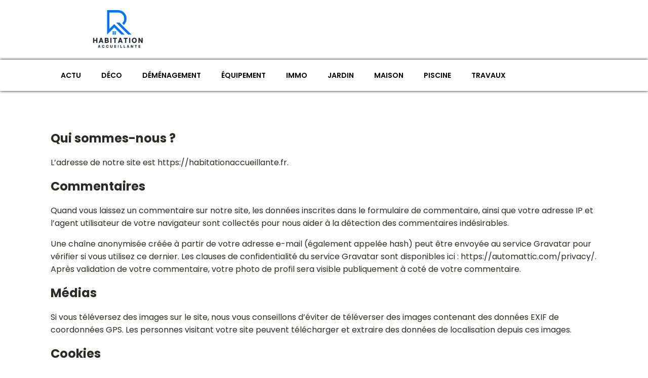

--- FILE ---
content_type: text/css; charset=utf-8
request_url: https://habitationaccueillante.fr/wp-content/cache/background-css/1/habitationaccueillante.fr/wp-content/cache/min/1/wp-content/uploads/oxygen/css/universal.css?ver=1755452627&wpr_t=1764124157
body_size: 6056
content:
.ct-section{width:100%;background-size:cover;background-repeat:repeat}.ct-section>.ct-section-inner-wrap{display:flex;flex-direction:column;align-items:flex-start}.ct-div-block{display:flex;flex-wrap:nowrap;flex-direction:column;align-items:flex-start}.ct-new-columns{display:flex;width:100%;flex-direction:row;align-items:stretch;justify-content:center;flex-wrap:wrap}.ct-link-text{display:inline-block}.ct-link{display:flex;flex-wrap:wrap;text-align:center;text-decoration:none;flex-direction:column;align-items:center;justify-content:center}.ct-link-button{display:inline-block;text-align:center;text-decoration:none}.ct-link-button{background-color:#1e73be;border:1px solid #1e73be;color:#fff;padding:10px 16px}.ct-image{max-width:100%}.ct-fancy-icon>svg{width:55px;height:55px}.ct-inner-content{width:100%}.ct-slide{display:flex;flex-wrap:wrap;text-align:center;flex-direction:column;align-items:center;justify-content:center}.ct-nestable-shortcode{display:flex;flex-wrap:nowrap;flex-direction:column;align-items:flex-start}.oxy-comments{width:100%;text-align:left}.oxy-comment-form{width:100%}.oxy-login-form{width:100%}.oxy-search-form{width:100%}.oxy-tabs-contents{display:flex;width:100%;flex-wrap:nowrap;flex-direction:column;align-items:flex-start}.oxy-tab{display:flex;flex-wrap:nowrap;flex-direction:column;align-items:flex-start}.oxy-tab-content{display:flex;width:100%;flex-wrap:nowrap;flex-direction:column;align-items:flex-start}.oxy-testimonial{width:100%}.oxy-icon-box{width:100%}.oxy-pricing-box{width:100%}.oxy-posts-grid{width:100%}.oxy-gallery{width:100%}.ct-slider{width:100%}.oxy-tabs{display:flex;flex-wrap:nowrap;flex-direction:row;align-items:stretch}.ct-modal{flex-direction:column;align-items:flex-start}.ct-span{display:inline-block;text-decoration:inherit}.ct-widget{width:100%}.oxy-dynamic-list{width:100%}@media screen and (-ms-high-contrast:active),(-ms-high-contrast:none){.ct-div-block,.oxy-post-content,.ct-text-block,.ct-headline,.oxy-rich-text,.ct-link-text{max-width:100%}img{flex-shrink:0}body *{min-height:1px}}.oxy-testimonial{flex-direction:row;align-items:center}.oxy-testimonial .oxy-testimonial-photo-wrap{order:1}.oxy-testimonial .oxy-testimonial-photo{width:125px;height:125px;margin-right:20px}.oxy-testimonial .oxy-testimonial-photo-wrap,.oxy-testimonial .oxy-testimonial-author-wrap,.oxy-testimonial .oxy-testimonial-content-wrap{align-items:flex-start;text-align:left}.oxy-testimonial .oxy-testimonial-text{margin-bottom:8px;font-size:21px;line-height:1.4;-webkit-font-smoothing:subpixel-antialiased}.oxy-testimonial .oxy-testimonial-author{font-size:18px;-webkit-font-smoothing:subpixel-antialiased}.oxy-testimonial .oxy-testimonial-author-info{font-size:12px;-webkit-font-smoothing:subpixel-antialiased}.oxy-icon-box{text-align:left;flex-direction:column}.oxy-icon-box .oxy-icon-box-icon{margin-bottom:12px;align-self:flex-start}.oxy-icon-box .oxy-icon-box-heading{font-size:21px;margin-bottom:12px}.oxy-icon-box .oxy-icon-box-text{font-size:16px;margin-bottom:12px;align-self:flex-start}.oxy-icon-box .oxy-icon-box-link{margin-top:20px}.oxy-pricing-box .oxy-pricing-box-section{padding-top:20px;padding-left:20px;padding-right:20px;padding-bottom:20px;text-align:center}.oxy-pricing-box .oxy-pricing-box-section.oxy-pricing-box-price{justify-content:center}.oxy-pricing-box .oxy-pricing-box-section.oxy-pricing-box-graphic{justify-content:center}.oxy-pricing-box .oxy-pricing-box-title-title{font-size:48px}.oxy-pricing-box .oxy-pricing-box-title-subtitle{font-size:24px}.oxy-pricing-box .oxy-pricing-box-section.oxy-pricing-box-price{flex-direction:row}.oxy-pricing-box .oxy-pricing-box-currency{font-size:28px}.oxy-pricing-box .oxy-pricing-box-amount-main{font-size:80px;line-height:.7}.oxy-pricing-box .oxy-pricing-box-amount-decimal{font-size:13px}.oxy-pricing-box .oxy-pricing-box-term{font-size:16px}.oxy-pricing-box .oxy-pricing-box-sale-price{font-size:12px;color:rgba(0,0,0,.5);margin-bottom:20px}.oxy-pricing-box .oxy-pricing-box-section.oxy-pricing-box-content{font-size:16px;color:rgba(0,0,0,.5)}.oxy-pricing-box .oxy-pricing-box-section.oxy-pricing-box-cta{justify-content:center}.oxy-progress-bar .oxy-progress-bar-background{background-color:#000;background-image:linear-gradient(-45deg,rgba(255,255,255,.12) 25%,transparent 25%,transparent 50%,rgba(255,255,255,.12) 50%,rgba(255,255,255,.12) 75%,transparent 75%,transparent);animation:none 0s paused}.oxy-progress-bar .oxy-progress-bar-progress-wrap{width:85%}.oxy-progress-bar .oxy-progress-bar-progress{background-color:#6af;padding:40px;animation:none 0s paused,none 0s paused;background-image:linear-gradient(-45deg,rgba(255,255,255,.12) 25%,transparent 25%,transparent 50%,rgba(255,255,255,.12) 50%,rgba(255,255,255,.12) 75%,transparent 75%,transparent)}.oxy-progress-bar .oxy-progress-bar-overlay-text{font-size:30px;font-weight:900;-webkit-font-smoothing:subpixel-antialiased}.oxy-progress-bar .oxy-progress-bar-overlay-percent{font-size:12px}.ct-slider .unslider-nav ol li{border-color:#fff}.ct-slider .unslider-nav ol li.unslider-active{background-color:#fff}.ct-slider .ct-slide{padding:0}.oxy-superbox .oxy-superbox-secondary,.oxy-superbox .oxy-superbox-primary{transition-duration:0.5s}.oxy-shape-divider{width:0;height:0}.oxy_shape_divider svg{width:100%}.oxy-pro-menu .oxy-pro-menu-container:not(.oxy-pro-menu-open-container):not(.oxy-pro-menu-off-canvas-container) .sub-menu{box-shadow:px px px px}.oxy-pro-menu .oxy-pro-menu-show-dropdown .oxy-pro-menu-list .menu-item-has-children>a svg{transition-duration:0.4s}.oxy-pro-menu .oxy-pro-menu-show-dropdown .oxy-pro-menu-list .menu-item-has-children>a div{margin-left:0}.oxy-pro-menu .oxy-pro-menu-mobile-open-icon svg{width:30px;height:30px}.oxy-pro-menu .oxy-pro-menu-mobile-open-icon{padding-top:15px;padding-right:15px;padding-bottom:15px;padding-left:15px}.oxy-pro-menu .oxy-pro-menu-mobile-open-icon,.oxy-pro-menu .oxy-pro-menu-mobile-open-icon svg{transition-duration:0.4s}.oxy-pro-menu .oxy-pro-menu-mobile-close-icon{top:20px;left:20px}.oxy-pro-menu .oxy-pro-menu-mobile-close-icon svg{width:24px;height:24px}.oxy-pro-menu .oxy-pro-menu-mobile-close-icon,.oxy-pro-menu .oxy-pro-menu-mobile-close-icon svg{transition-duration:0.4s}.oxy-pro-menu .oxy-pro-menu-container.oxy-pro-menu-off-canvas-container,.oxy-pro-menu .oxy-pro-menu-container.oxy-pro-menu-open-container{background-color:#fff}.oxy-pro-menu .oxy-pro-menu-off-canvas-container,.oxy-pro-menu .oxy-pro-menu-open-container{background-image:var(--wpr-bg-0d97118c-cacb-4618-ab94-d8bddf904bf3)}.oxy-pro-menu .oxy-pro-menu-off-canvas-container .oxy-pro-menu-list .menu-item-has-children>a svg,.oxy-pro-menu .oxy-pro-menu-open-container .oxy-pro-menu-list .menu-item-has-children>a svg{font-size:24px}.oxy-pro-menu .oxy-pro-menu-dropdown-links-toggle.oxy-pro-menu-open-container .menu-item-has-children ul,.oxy-pro-menu .oxy-pro-menu-dropdown-links-toggle.oxy-pro-menu-off-canvas-container .menu-item-has-children ul{background-color:rgba(0,0,0,.2);border-top-style:solid}.oxy-pro-menu .oxy-pro-menu-container:not(.oxy-pro-menu-open-container):not(.oxy-pro-menu-off-canvas-container) .oxy-pro-menu-list{flex-direction:row}.oxy-pro-menu .oxy-pro-menu-container .menu-item a{text-align:left;justify-content:flex-start}.oxy-pro-menu .oxy-pro-menu-container.oxy-pro-menu-open-container .menu-item,.oxy-pro-menu .oxy-pro-menu-container.oxy-pro-menu-off-canvas-container .menu-item{align-items:flex-start}.oxy-pro-menu .oxy-pro-menu-off-canvas-container{top:0;bottom:0;right:auto;left:0}.oxy-pro-menu .oxy-pro-menu-container.oxy-pro-menu-open-container .oxy-pro-menu-list .menu-item a,.oxy-pro-menu .oxy-pro-menu-container.oxy-pro-menu-off-canvas-container .oxy-pro-menu-list .menu-item a{text-align:left;justify-content:flex-start}.oxy-site-navigation{--oxynav-brand-color:#4831B0;--oxynav-neutral-color:#FFFFFF;--oxynav-activehover-color:#EFEDF4;--oxynav-background-color:#4831B0;--oxynav-border-radius:0px;--oxynav-other-spacing:8px;--oxynav-transition-duration:0.3s;--oxynav-transition-timing-function:cubic-bezier(.84,.05,.31,.93)}.oxy-site-navigation .oxy-site-navigation__mobile-close-wrapper{text-align:left}.oxy-site-navigation>ul{left:0}.oxy-site-navigation{--oxynav-animation-name:none}.oxy-site-navigation>ul:not(.open)>li[data-cta='true']:nth-last-child(1){background-color:var(--oxynav-brand-color);transition:var(--oxynav-transition-duration);margin-left:var(--oxynav-other-spacing);border:none}.oxy-site-navigation>ul:not(.open)>li[data-cta='true']:nth-last-child(2){background:transparent;border:1px solid currentColor;transition:var(--oxynav-transition-duration);margin-left:var(--oxynav-other-spacing)}.oxy-site-navigation>ul:not(.open)>li[data-cta='true']:nth-last-child(2):not(:hover)>img{filter:invert(0)!important}.oxy-site-navigation>ul:not(.open)>li[data-cta='true']:hover{background-color:var(--oxynav-activehover-color)}.oxy-site-navigation>ul:not(.open)>li[data-cta='true']:nth-last-child(1)>a{color:var(--oxynav-neutral-color)}.oxy-site-navigation>ul:not(.open)>li[data-cta='true']:nth-last-child(2)>a{color:var(--oxynav-brand-color)}.oxy-site-navigation>ul:not(.open)>li[data-cta='true']:hover>a{color:var(--oxynav-brand-color)}.oxy-site-navigation>ul:not(.open)>li[data-cta='true']:nth-last-child(1)>a::after{color:var(--oxynav-neutral-color)}.oxy-site-navigation>ul:not(.open)>li[data-cta='true']:nth-last-child(2)>a::after{color:var(--oxynav-brand-color)}.oxy-site-navigation>ul:not(.open)>li[data-cta='true']:hover>a::after{color:var(--oxynav-brand-color)}.oxy-site-navigation>ul:not(.open)>li[data-cta='true']>ul{display:none}.oxy-site-navigation>ul:not(.open)>li[data-cta='true']>button,.oxy-site-navigation>ul:not(.open)>li[data-cta='true']>ul{display:none}.ct-section-inner-wrap,.oxy-header-container{max-width:1120px}body{font-family:'Poppins'}body{line-height:1.6;font-size:16px;font-weight:400;color:#2b2c28}.oxy-nav-menu-hamburger-line{background-color:#2b2c28}h1,h2,h3,h4,h5,h6{font-family:'Poppins';font-size:64px}h2,h3,h4,h5,h6{font-size:24px}h3,h4,h5,h6{font-size:22px}h4,h5,h6{font-size:20px}h5,h6{font-size:18px}h6{font-size:16px}a{color:#03f;text-decoration:none}a:hover{color:#03f;text-decoration:none}.ct-link-text{text-decoration:}.ct-link{text-decoration:}.ct-link-button{border-radius:3px}.ct-section-inner-wrap{padding-top:75px;padding-right:20px;padding-bottom:75px;padding-left:20px}.ct-new-columns>.ct-div-block{padding-top:20px;padding-right:20px;padding-bottom:20px;padding-left:20px}.oxy-header-container{padding-right:20px;padding-left:20px}@media (max-width:992px){.ct-columns-inner-wrap{display:block!important}.ct-columns-inner-wrap:after{display:table;clear:both;content:""}.ct-column{width:100%!important;margin:0!important}.ct-columns-inner-wrap{margin:0!important}}.atomic-primary-heading{color:#2b2c27;font-size:64px;font-weight:400;line-height:1.1;margin-top:0;-webkit-font-smoothing:antialiased;-moz-osx-font-smoothing:grayscale}@media (max-width:767px){.atomic-primary-heading{font-size:56px}}@media (max-width:479px){.atomic-primary-heading{font-size:44px}}.atomic-other-single-content{-webkit-font-smoothing:antialiased;-moz-osx-font-smoothing:grayscale}.atomic-secondary-heading{color:#2b2c27;font-weight:400;font-size:56px;line-height:1.1;-webkit-font-smoothing:antialiased;-moz-osx-font-smoothing:grayscale}@media (max-width:1120px){.atomic-secondary-heading{font-size:52px}}@media (max-width:767px){.atomic-secondary-heading{font-size:44px}}@media (max-width:479px){.atomic-secondary-heading{font-size:40px}}.atomic-subheading{font-family:Poppins;color:#2b2c27;font-size:24px;line-height:1.6;font-weight:200;max-width:480px;-webkit-font-smoothing:antialiased;-moz-osx-font-smoothing:grayscale}@media (max-width:767px){.atomic-subheading{font-size:20px}}@media (max-width:479px){.atomic-subheading{font-size:18px}}.atomic-simple-article-content{-webkit-font-smoothing:antialiased;-moz-osx-font-smoothing:grayscale}.atomic-header-7-text{color:#3b3c38;font-size:14px;font-weight:400;line-height:1.4;text-align:right;-webkit-font-smoothing:antialiased;-moz-osx-font-smoothing:grayscale}@media (max-width:991px){.atomic-header-7-text{margin-top:12px}}.atomic-logo:hover{opacity:1}.atomic-logo{opacity:.8;transition-duration:0.5s;transition-timing-function:ease;transition-property:all}.atomic-medium-button:hover{background-color:#6799b2;color:#fff;border-top-color:#6799b2;border-right-color:#6799b2;border-bottom-color:#6799b2;border-left-color:#6799b2}.atomic-medium-button{background-color:#1e73be;border:1px solid #1e73be;color:#fff}.atomic-medium-button{background-color:#03f;color:#fff;font-size:16px;font-weight:700;line-height:1.2;padding-top:15px;padding-right:36px;padding-left:36px;padding-bottom:15px;letter-spacing:.25em;text-align:center;transition-duration:0.5s;transition-timing-function:ease;transition-property:all;border-top-color:#03f;border-right-color:#03f;border-bottom-color:#03f;border-left-color:#03f}.atomic-tritary-heading{color:#2b2c27;font-size:36px;font-weight:400;line-height:1.2;-webkit-font-smoothing:antialiased;-moz-osx-font-smoothing:grayscale}@media (max-width:767px){.atomic-tritary-heading{font-size:30px}}.atomic-footer-7-title{color:#fff;font-size:20px;font-weight:500;text-align:left;line-height:1.1;letter-spacing:.15em;margin-bottom:12px;margin-top:8px;-webkit-font-smoothing:antialiased;-moz-osx-font-smoothing:grayscale}.atomic-footer-7-link:hover{color:#fff}.atomic-footer-7-link{color:rgba(255,255,255,.75);font-size:14px;font-weight:400;line-height:1.1;letter-spacing:1px;margin-top:12px;margin-bottom:12px;transition-duration:0.5s;transition-timing-function:ease;transition-property:all;-webkit-font-smoothing:antialiased;-moz-osx-font-smoothing:grayscale}.atomic-footer-7-text{font-size:16px;font-weight:400;color:rgba(255,255,255,.75);margin-bottom:18px;margin-right:18px;margin-top:18px;line-height:1.4;-webkit-font-smoothing:antialiased;-moz-osx-font-smoothing:grayscale}.atomic-footer-7-small-link:hover{color:#fff}.atomic-footer-7-small-link{color:rgba(255,255,255,.5);font-size:12px;font-weight:400;line-height:1.6;text-align:right;margin-left:24px;transition-duration:0.5s;transition-timing-function:ease;transition-property:all;-webkit-font-smoothing:antialiased;-moz-osx-font-smoothing:grayscale}.atomic-primary-button:hover{background-color:#6799b2;color:#fff}.atomic-primary-button{font-family:Poppins;background-color:#03f;padding-top:20px;padding-bottom:20px;padding-left:48px;padding-right:48px;font-size:20px;color:#fff;font-weight:700;line-height:1.2;letter-spacing:.25em;text-align:center;-webkit-font-smoothing:antialiased;-moz-osx-font-smoothing:grayscale;transition-duration:0.5s;transition-timing-function:ease;transition-property:all;text-transform:none;text-decoration:none;font-style:normal}@media (max-width:991px){.atomic-primary-button{padding-top:16px;padding-left:36px;padding-right:36px;padding-bottom:16px}}@media (max-width:767px){.atomic-primary-button{font-size:18px}}@media (max-width:479px){.atomic-primary-button{font-size:16px}}.atomic-small-text{font-family:Poppins;color:#898989;font-size:12px;font-weight:300;line-height:1.6;-webkit-font-smoothing:antialiased;-moz-osx-font-smoothing:grayscale}.atomic-content-29-wrapper{width:100%;background-color:#fff;padding-top:40px;padding-left:40px;padding-right:40px;padding-bottom:40px;text-align:left;box-shadow:0 12px 24px rgba(86,109,143,.1)}.atomic-content-29-wrapper:not(.ct-section):not(.oxy-easy-posts),.atomic-content-29-wrapper.oxy-easy-posts .oxy-posts,.atomic-content-29-wrapper.ct-section .ct-section-inner-wrap{display:flex;flex-direction:column;align-items:flex-start}.atomic-content-29-icon{color:#566d8f}.atomic-content-29-icon>svg{width:30px;height:30px}.atomic-content-29-icon{margin-bottom:12px}.atomic-content-29-title{color:#566d8f;font-size:20px;font-weight:500;line-height:1.1;letter-spacing:.12em;text-align:left;margin-bottom:12px;-webkit-font-smoothing:antialiased;-moz-osx-font-smoothing:grayscale}.atomic-content-29-text{color:#3b3c38;font-size:18px;font-weight:400;line-height:1.6;margin-bottom:32px;-webkit-font-smoothing:antialiased;-moz-osx-font-smoothing:grayscale}.atomic-medium-button-outline:hover{color:#0072fe}.atomic-medium-button-outline{color:#03f;border-top-width:2px;border-right-width:2px;border-bottom-width:2px;border-left-width:2px;border-top-style:solid;border-right-style:solid;border-bottom-style:solid;border-left-style:solid;padding-top:13px;padding-bottom:13px;padding-right:34px;padding-left:34px;font-size:16px;font-weight:600;text-align:center;line-height:1.2;letter-spacing:.2em;transition-duration:0.5s;transition-timing-function:ease;transition-property:all}.atomic-hero-1-iconbox-icon{color:#0072fe}.atomic-hero-1-iconbox-icon>svg{width:30px;height:30px}.atomic-hero-1-iconbox-icon{margin-bottom:12px}.atomic-hero-1-iconbox-title{color:#566d8f;font-size:20px;font-weight:500;letter-spacing:.1em;line-height:1.2;margin-bottom:6px;-webkit-font-smoothing:antialiased;-moz-osx-font-smoothing:grayscale}.atomic-hero-1-iconbox-text{font-size:16px;font-weight:400;line-height:1.4;color:#3b3c38;margin-bottom:48px;-webkit-font-smoothing:antialiased;-moz-osx-font-smoothing:grayscale}.atomic-content-27-wrapper{box-shadow:0 12px 24px rgba(86,109,143,.1)}.atomic-content-27-checklist-wrapper{width:100%;margin-bottom:18px}.atomic-content-27-checklist-wrapper:not(.ct-section):not(.oxy-easy-posts),.atomic-content-27-checklist-wrapper.oxy-easy-posts .oxy-posts,.atomic-content-27-checklist-wrapper.ct-section .ct-section-inner-wrap{display:flex;flex-direction:row;flex-wrap:nowrap;align-items:center}.atomic-content-27-icon{color:#03f}.atomic-content-27-icon>svg{width:24px;height:24px}.atomic-content-27-icon{color:#03f;margin-right:8px}.atomic-content-27-text{color:#3b3c38;font-size:18px;font-weight:400;text-align:left;-webkit-font-smoothing:antialiased;-moz-osx-font-smoothing:grayscale}.atomic-pricing-6-column:last-child{border-right-style:solid}.atomic-pricing-6-column{text-align:center;border-top-style:solid;border-right-style:none;border-bottom-style:solid;border-left-style:solid;border-top-width:1px;border-right-width:1px;border-bottom-width:1px;border-left-width:1px;border-top-color:#ddd;border-right-color:#ddd;border-bottom-color:#ddd;border-left-color:#ddd}.atomic-pricing-6-column:not(.ct-section):not(.oxy-easy-posts),.atomic-pricing-6-column.oxy-easy-posts .oxy-posts,.atomic-pricing-6-column.ct-section .ct-section-inner-wrap{display:flex;flex-direction:column;align-items:center}@media (max-width:991px){.atomic-pricing-6-column{border-bottom-style:none}}.atomic-pricing-6-icon{color:#566d8f}.atomic-pricing-6-icon>svg{width:42px;height:42px}.atomic-pricing-6-icon{margin-bottom:16px}.atomic-pricing-6-title{color:#566d8f;font-size:20px;font-weight:500;line-height:1.1;letter-spacing:.5px;margin-bottom:12px;-webkit-font-smoothing:antialiased;-moz-osx-font-smoothing:grayscale}.atomic-pricing-6-cost{margin-top:0;color:#03f;font-size:48px;font-weight:700;line-height:1.1;letter-spacing:.5px}.atomic-pricing-6-small-text{color:#898989;font-size:12px;font-weight:400;margin-bottom:24px;-webkit-font-smoothing:antialiased;-moz-osx-font-smoothing:grayscale}.atomic-pricing-6-text{color:#898989;font-size:14px;font-weight:400;line-height:1.4;padding-top:12px;padding-bottom:12px;width:100%;border-top-style:solid;border-top-width:1px;border-top-color:#ddd;margin-bottom:0;-webkit-font-smoothing:antialiased;-moz-osx-font-smoothing:grayscale}.atomic-outline-button:hover{background-color:transparent;color:#6799b2;border-top-color:#0072fe;border-right-color:#0072fe;border-bottom-color:#0072fe;border-left-color:#0072fe}.atomic-outline-button{background-color:transparent;border:1px solid #0072fe;color:#0072fe;padding:9px 15px}.atomic-outline-button{font-family:Poppins;font-weight:700;border-top-style:solid;border-right-style:solid;border-bottom-style:solid;border-left-style:solid;text-align:center;line-height:1.2;border-top-width:3px;border-right-width:3px;border-bottom-width:3px;border-left-width:3px;border-top-color:#0072fe;border-right-color:#0072fe;border-bottom-color:#0072fe;border-left-color:#0072fe;padding-left:46px;padding-right:46px;padding-top:18px;padding-bottom:18px;color:#03f;background-color:transparent;font-size:20px;margin-right:2px;-webkit-font-smoothing:antialiased;-moz-osx-font-smoothing:grayscale;letter-spacing:.25em;transition-duration:0.5s;transition-timing-function:ease;transition-property:all;text-transform:none;font-style:normal;text-decoration:none}@media (max-width:991px){.atomic-outline-button{padding-top:14px;padding-bottom:14px;padding-right:34px;padding-left:34px}}@media (max-width:767px){.atomic-outline-button{font-size:18px}}@media (max-width:479px){.atomic-outline-button{font-size:16px}}.atomic-iconblock-21-title{color:#566d8f;font-size:20px;font-weight:500;line-height:1.2;margin-bottom:8px;letter-spacing:.12em;-webkit-font-smoothing:antialiased;-moz-osx-font-smoothing:grayscale}.atomic-iconblock-21-text{margin-bottom:57px;font-size:18px;color:#2b2c27;line-height:1.6;-webkit-font-smoothing:antialiased;-moz-osx-font-smoothing:grayscale}.atomic-testimonial-7-wrapper{background-color:#fff;width:100%;padding-left:40px;padding-right:40px;padding-bottom:40px;padding-top:40px;height:100%;box-shadow:0 20px 40px rgba(0,0,0,.1)}.atomic-testimonial-7-wrapper:not(.ct-section):not(.oxy-easy-posts),.atomic-testimonial-7-wrapper.oxy-easy-posts .oxy-posts,.atomic-testimonial-7-wrapper.ct-section .ct-section-inner-wrap{display:flex;flex-direction:row;flex-wrap:wrap;align-items:center}.atomic-testimonial-7-text{font-size:18px;color:#3b3c38;font-weight:300;line-height:1.6;text-align:left;font-style:italic;margin-bottom:32px;-webkit-font-smoothing:antialiased;-moz-osx-font-smoothing:grayscale}.atomic-testimonial-7-avatar{width:60px;border-radius:100%;margin-right:12px}.atomic-testimonial-7-author{font-size:20px;font-weight:600;color:#566d8f;line-height:1.1;letter-spacing:.12em;-webkit-font-smoothing:antialiased;-moz-osx-font-smoothing:grayscale}.atomic-iconblock-2-column{text-align:left}.atomic-iconblock-2-column:not(.ct-section):not(.oxy-easy-posts),.atomic-iconblock-2-column.oxy-easy-posts .oxy-posts,.atomic-iconblock-2-column.ct-section .ct-section-inner-wrap{display:flex;flex-direction:column;align-items:flex-start}.atomic-iconblock-2-icon{color:#566d8f}.atomic-iconblock-2-icon>svg{width:30px;height:30px}.atomic-iconblock-2-icon{margin-top:20px;margin-bottom:16px}.atomic-iconblock-2-title{color:#566d8f;font-size:20px;font-weight:500;line-height:1.1;letter-spacing:.12em;margin-bottom:8px;-webkit-font-smoothing:antialiased;-moz-osx-font-smoothing:grayscale}.atomic-iconblock-2-text{font-size:18px;color:#3b3c38;font-weight:400;margin-bottom:16px;line-height:1.6;-webkit-font-smoothing:antialiased;-moz-osx-font-smoothing:grayscale}.atomic-iconbox-2-link:after{content:"\00bb";margin-left:6px}.atomic-iconbox-2-link:hover{color:#566d8f;text-decoration:none}.atomic-iconbox-2-link{color:#6799b2;font-size:16px;text-decoration:none;line-height:1.4;margin-bottom:20px;-webkit-font-smoothing:antialiased;-moz-osx-font-smoothing:grayscale}.atomic-showcase-9-title{font-size:20px;color:#566d8f;font-weight:500;line-height:1.1;letter-spacing:.12em;margin-bottom:12px;-webkit-font-smoothing:antialiased;-moz-osx-font-smoothing:grayscale}.atomic-showcase-9-text{font-size:18px;color:#3b3c38;font-weight:400;line-height:1.6;max-width:480px;margin-bottom:24px;-webkit-font-smoothing:antialiased;-moz-osx-font-smoothing:grayscale}.atomic-showcase-9-wrapper{width:100%;background-color:#fff;padding-top:60px;padding-left:60px;padding-right:60px;padding-bottom:60px;text-align:left;box-shadow:0 20px 40px rgba(0,0,0,.1)}.atomic-showcase-9-wrapper:not(.ct-section):not(.oxy-easy-posts),.atomic-showcase-9-wrapper.oxy-easy-posts .oxy-posts,.atomic-showcase-9-wrapper.ct-section .ct-section-inner-wrap{display:flex;flex-direction:column;align-items:flex-start}@media (max-width:991px){.atomic-showcase-9-wrapper{padding-top:40px;padding-left:40px;padding-right:40px;padding-bottom:40px}}.atomic-slider-6-image-column{text-align:center}.atomic-slider-6-image-column:not(.ct-section):not(.oxy-easy-posts),.atomic-slider-6-image-column.oxy-easy-posts .oxy-posts,.atomic-slider-6-image-column.ct-section .ct-section-inner-wrap{display:flex;flex-direction:column;align-items:center}.atomic-slider-6-text-column{text-align:left}.atomic-slider-6-text-column:not(.ct-section):not(.oxy-easy-posts),.atomic-slider-6-text-column.oxy-easy-posts .oxy-posts,.atomic-slider-6-text-column.ct-section .ct-section-inner-wrap{display:flex;flex-direction:column;align-items:flex-start}@media (max-width:767px){.atomic-slider-6-text-column{text-align:center}.atomic-slider-6-text-column:not(.ct-section):not(.oxy-easy-posts),.atomic-slider-6-text-column.oxy-easy-posts .oxy-posts,.atomic-slider-6-text-column.ct-section .ct-section-inner-wrap{display:flex;flex-direction:column;align-items:center}}.atomic-slider-6-title{color:#566d8f;font-size:20px;font-weight:500;line-height:1.1;margin-bottom:8px;-webkit-font-smoothing:antialiased;-moz-osx-font-smoothing:grayscale;letter-spacing:.12em}.atomic-slider-6-text{color:#3b3c38;font-size:18px;font-weight:400;line-height:1.4;margin-bottom:24px;-webkit-font-smoothing:antialiased;-moz-osx-font-smoothing:grayscale}.atomic-pricing-4-icon{color:#566d8f}.atomic-pricing-4-icon>svg{width:30px;height:30px}.atomic-pricing-4-icon{margin-bottom:16px}.atomic-pricing-4-title{color:#566d8f;font-size:20px;font-weight:500;line-height:1.1;letter-spacing:.12em;margin-bottom:8px;-webkit-font-smoothing:antialiased;-moz-osx-font-smoothing:grayscale}.atomic-pricing-4-text{color:#3b3c38;font-size:18px;font-weight:400;text-align:left;line-height:1.6;margin-bottom:24px;-webkit-font-smoothing:antialiased;-moz-osx-font-smoothing:grayscale}.atomic-pricing-4-cost{color:#03f;font-size:48px;font-weight:700;line-height:1.1;letter-spacing:.5px;margin-bottom:4px;-webkit-font-smoothing:antialiased;-moz-osx-font-smoothing:grayscale;margin-top:auto}.atomic-pricing-4-small-text{color:#898989;font-size:12px;font-weight:400;line-height:1.4;text-align:left;margin-bottom:30px;-webkit-font-smoothing:antialiased;-moz-osx-font-smoothing:grayscale}.atomic-cta-7-wrapper{text-align:center}.atomic-cta-7-wrapper:not(.ct-section):not(.oxy-easy-posts),.atomic-cta-7-wrapper.oxy-easy-posts .oxy-posts,.atomic-cta-7-wrapper.ct-section .ct-section-inner-wrap{display:flex;flex-direction:column;align-items:center}.atomic-cta-7-icon{background-color:#eff4f7;border:1px solid #eff4f7;padding:24px;color:#6799b2}.atomic-cta-7-icon>svg{width:30px;height:30px}.atomic-cta-7-icon{margin-bottom:12px}.atomic-cta-7-text{font-size:18px;font-weight:400;color:#3b3c38;line-height:1.6;margin-top:12px;-webkit-font-smoothing:antialiased;-moz-osx-font-smoothing:grayscale;margin-bottom:auto}.atomic-content-20-image{background-color:#fff;box-shadow:0 20px 40px rgba(0,0,0,.1)}.atomic-hero-4-video{max-width:640px}.atomic-testimonial-11-wrapper{width:100%;text-align:center;padding-left:40px;padding-right:40px;padding-bottom:40px;margin-top:72px;background-color:#fff;height:100%;box-shadow:0 20px 40px rgba(0,0,0,.05)}.atomic-testimonial-11-wrapper:not(.ct-section):not(.oxy-easy-posts),.atomic-testimonial-11-wrapper.oxy-easy-posts .oxy-posts,.atomic-testimonial-11-wrapper.ct-section .ct-section-inner-wrap{display:flex;flex-direction:column;align-items:center}.atomic-testimonial-11-avatar{width:75%;border-radius:100%;margin-top:-60px;margin-bottom:24px}.atomic-testimonial-11-author{font-size:20px;font-weight:500;color:#566d8f;line-height:1.1;letter-spacing:.12em;margin-bottom:8px;-webkit-font-smoothing:antialiased;-moz-osx-font-smoothing:grayscale}.atomic-testimonial-11-small-text{color:#898989;font-size:14px;font-weight:300;line-height:1.4;-webkit-font-smoothing:antialiased;-moz-osx-font-smoothing:grayscale;margin-bottom:24px}.atomic-testimonial-11-text{color:#3b3c38;font-size:18px;font-weight:300;line-height:1.6;font-style:italic;margin-bottom:36px;-webkit-font-smoothing:antialiased;-moz-osx-font-smoothing:grayscale}.atomic-team-1-column{text-align:center;border-top-style:none;border-right-style:none;border-bottom-style:none;border-left-style:none;border-top-width:6px;border-right-width:6px;border-bottom-width:6px;border-left-width:6px;border-top-color:#eff4fb;border-right-color:#eff4fb;border-bottom-color:#eff4fb;border-left-color:#eff4fb}.atomic-team-1-column:not(.ct-section):not(.oxy-easy-posts),.atomic-team-1-column.oxy-easy-posts .oxy-posts,.atomic-team-1-column.ct-section .ct-section-inner-wrap{display:flex;flex-direction:column;align-items:center}.atomic-team-1-mate{margin-bottom:24px}.atomic-team-1-title{line-height:1.2;font-size:20px;color:#566d8f;font-weight:600;margin-bottom:4px;letter-spacing:.12em;-webkit-font-smoothing:antialiased;-moz-osx-font-smoothing:grayscale}.atomic-team-1-text{font-size:14px;line-height:1.6;color:#3b3c38;-webkit-font-smoothing:antialiased;-moz-osx-font-smoothing:grayscale;font-weight:300}.atomic-content-32-column{width:33.33%;border-top-style:solid;border-right-style:solid;border-bottom-style:solid;border-left-style:solid;border-top-width:1px;border-right-width:1px;border-bottom-width:1px;border-left-width:1px;border-top-color:#eff4f7;border-right-color:#eff4f7;border-bottom-color:#eff4f7;border-left-color:#eff4f7}.atomic-content-32-column:not(.ct-section):not(.oxy-easy-posts),.atomic-content-32-column.oxy-easy-posts .oxy-posts,.atomic-content-32-column.ct-section .ct-section-inner-wrap{display:flex;flex-direction:column;justify-content:space-between}@media (max-width:1120px){.atomic-content-32-column{}.atomic-content-32-column:not(.ct-section):not(.oxy-easy-posts),.atomic-content-32-column.oxy-easy-posts .oxy-posts,.atomic-content-32-column.ct-section .ct-section-inner-wrap{display:flex}}@media (max-width:767px){.atomic-content-32-column{width:100%}.atomic-content-32-column:not(.ct-section):not(.oxy-easy-posts),.atomic-content-32-column.oxy-easy-posts .oxy-posts,.atomic-content-32-column.ct-section .ct-section-inner-wrap{display:flex;flex-direction:column}}.atomic-content-32-image{width:auto}.atomic-content-32-text-wrapper{width:100%;background-color:#fff;padding-top:47px;padding-left:40px;padding-right:40px;padding-bottom:47px;text-align:center;flex-grow:1}.atomic-content-32-text-wrapper:not(.ct-section):not(.oxy-easy-posts),.atomic-content-32-text-wrapper.oxy-easy-posts .oxy-posts,.atomic-content-32-text-wrapper.ct-section .ct-section-inner-wrap{display:flex;flex-direction:column;align-items:center;justify-content:center}@media (max-width:767px){.atomic-content-32-text-wrapper{padding-top:24px}}.atomic-content-32-icon{color:#0072fe}.atomic-content-32-icon>svg{width:42px;height:42px}.atomic-content-32-icon{margin-top:12px;margin-bottom:12px}@media (max-width:767px){.atomic-content-32-icon{}.atomic-content-32-icon:not(.ct-section):not(.oxy-easy-posts),.atomic-content-32-icon.oxy-easy-posts .oxy-posts,.atomic-content-32-icon.ct-section .ct-section-inner-wrap{flex-direction:unset}}.atomic-content-32-title{color:#566d8f;font-size:20px;font-weight:500;line-height:1.1;letter-spacing:.5px;margin-bottom:8px;margin-top:6px;-webkit-font-smoothing:antialiased;-moz-osx-font-smoothing:grayscale}.atomic-content-32-small-text{font-family:Poppins;color:#898989;margin-bottom:8px;font-weight:400;-webkit-font-smoothing:antialiased;-moz-osx-font-smoothing:grayscale}.atomic-content-32-text{color:#3b3c38;font-size:18px;font-weight:400;line-height:1.6;text-align:center;margin-bottom:16px;-webkit-font-smoothing:antialiased;-moz-osx-font-smoothing:grayscale}.atomic-iconblock-18-icon{background-color:#6799b2;border:1px solid #6799b2;padding:24px;color:#fff}.atomic-iconblock-18-icon>svg{width:30px;height:30px}.atomic-iconblock-18-icon{margin-bottom:12px}.atomic-iconblock-18-title{color:#566d8f;font-size:20px;font-weight:500;line-height:1.1;letter-spacing:.5px;margin-top:8px;margin-bottom:12px;-webkit-font-smoothing:antialiased;-moz-osx-font-smoothing:grayscale}.atomic-iconblock-18-text{font-size:18px;font-weight:400;color:#3b3c38;line-height:1.6;margin-bottom:18px;-webkit-font-smoothing:antialiased;-moz-osx-font-smoothing:grayscale}.atomic-content-26-columns{margin-bottom:75px}.atomic-content-26-title{color:#566d8f;font-size:24px;font-weight:500;line-height:1.1;letter-spacing:.12em;margin-bottom:12px;-webkit-font-smoothing:antialiased;-moz-osx-font-smoothing:grayscale}.atomic-content-26-text{color:#3b3c38;font-size:18px;line-height:1.6;margin-bottom:18px;-webkit-font-smoothing:antialiased;-moz-osx-font-smoothing:grayscale}.atomic-testimonial-10-author{font-weight:500;font-size:20px;color:#566d8f;line-height:1.1;letter-spacing:.12em;margin-bottom:8px;-webkit-font-smoothing:antialiased;-moz-osx-font-smoothing:grayscale}.atomic-testimonial-10-small-text{color:#898989;font-size:12px;font-weight:400;line-height:1.4;margin-bottom:24px;-webkit-font-smoothing:antialiased;-moz-osx-font-smoothing:grayscale}.atomic-content-25-title{color:#566d8f;font-size:20px;font-weight:500;line-height:1.2;margin-bottom:4px;letter-spacing:.12em;-webkit-font-smoothing:antialiased;-moz-osx-font-smoothing:grayscale}.atomic-content-25-small-text{color:#898989;font-size:14px;font-weight:400;line-height:1.4;margin-bottom:6px;-webkit-font-smoothing:antialiased;-moz-osx-font-smoothing:grayscale}.atomic-content-25-progress-bar{width:100%;background-color:#eff4f7;margin-bottom:18px;overflow:hidden;padding-bottom:0}.atomic-content-25-percent{color:#fff;font-weight:700;background-color:#03f;padding-right:20px;padding-left:20px;text-align:right;padding-top:4px;padding-bottom:4px}.atomic-iconblock-17-icon{color:#566d8f}.atomic-iconblock-17-icon>svg{width:30px;height:30px}.atomic-iconblock-17-icon{margin-bottom:16px}.atomic-iconblock-17-title{font-size:20px;font-weight:500;color:#566d8f;line-height:1.1;letter-spacing:.12em;margin-bottom:8px;-webkit-font-smoothing:antialiased;-moz-osx-font-smoothing:grayscale}.atomic-iconblock-17-text{font-size:18px;color:#3b3c38;font-weight:400;margin-bottom:48px;line-height:1.6;-webkit-font-smoothing:antialiased;-moz-osx-font-smoothing:grayscale}.atomic-iconblock-20-icon{color:#0072fe}.atomic-iconblock-20-icon>svg{width:30px;height:30px}.atomic-iconblock-20-icon{margin-bottom:16px}.atomic-iconblock-20-title{color:#566d8f;font-size:20px;font-weight:500;line-height:1.1;letter-spacing:.12em;margin-bottom:8px;-webkit-font-smoothing:antialiased;-moz-osx-font-smoothing:grayscale}.atomic-iconblock-20-text{font-size:18px;color:#2b2c27;font-weight:400;line-height:1.6;margin-bottom:47px;-webkit-font-smoothing:antialiased;-moz-osx-font-smoothing:grayscale}.atomic-iconblock-21-icon{color:#566d8f}.atomic-iconblock-21-icon>svg{width:30px;height:30px}.atomic-iconblock-21-icon{margin-bottom:16px}.atomic-content-23-wrapper{width:100%;background-color:#fff;padding-top:36px;padding-left:36px;padding-right:36px;padding-bottom:36px;text-align:center;box-shadow:0 20px 40px rgba(0,0,0,.1)}.atomic-content-23-wrapper:not(.ct-section):not(.oxy-easy-posts),.atomic-content-23-wrapper.oxy-easy-posts .oxy-posts,.atomic-content-23-wrapper.ct-section .ct-section-inner-wrap{display:flex;flex-direction:column;align-items:center}.atomic-content-23-title{color:#566d8f;font-size:20px;font-weight:500;line-height:1.4;margin-bottom:8px;-webkit-font-smoothing:antialiased;-moz-osx-font-smoothing:grayscale;letter-spacing:.12em}.atomic-content-23-text{color:#3b3c38;font-size:18px;font-weight:200;line-height:1.6;margin-bottom:36px;-webkit-font-smoothing:antialiased;-moz-osx-font-smoothing:grayscale}.atomic-small-button-outline:hover{color:#6799b2}.atomic-small-button-outline{font-weight:700;color:#03f;font-size:14px;line-height:1.2;letter-spacing:.25em;text-align:center;border-top-style:solid;border-right-style:solid;border-bottom-style:solid;border-left-style:solid;border-top-width:2px;border-right-width:2px;border-bottom-width:2px;border-left-width:2px;padding-top:8px;padding-bottom:9px;padding-left:24px;padding-right:24px;transition-duration:0.5s;transition-timing-function:ease;transition-property:all}.atomic-content-30-column{text-align:left}.atomic-content-30-column:not(.ct-section):not(.oxy-easy-posts),.atomic-content-30-column.oxy-easy-posts .oxy-posts,.atomic-content-30-column.ct-section .ct-section-inner-wrap{display:flex;flex-direction:column;align-items:flex-start}.atomic-content-30-wrapper{width:100%;background-color:#eff4fb;text-align:center}.atomic-content-30-wrapper:not(.ct-section):not(.oxy-easy-posts),.atomic-content-30-wrapper.oxy-easy-posts .oxy-posts,.atomic-content-30-wrapper.ct-section .ct-section-inner-wrap{display:flex;flex-direction:column;align-items:center;justify-content:center}.atomic-content-30-popup:hover{opacity:1}.atomic-content-30-popup{padding-top:60px;padding-bottom:60px;padding-left:60px;padding-right:60px;background-color:rgba(86,109,143,.8);width:100%;text-align:center;opacity:0}.atomic-content-30-popup:not(.ct-section):not(.oxy-easy-posts),.atomic-content-30-popup.oxy-easy-posts .oxy-posts,.atomic-content-30-popup.ct-section .ct-section-inner-wrap{display:flex;flex-direction:column;align-items:center}.atomic-small-button:hover{background-color:#6799b2;color:#fff}.atomic-small-button{background-color:#1e73be;border:1px solid #1e73be;color:#fff}.atomic-small-button{background-color:#03f;font-size:14px;font-weight:700;color:#fff;padding-right:18px;padding-top:10px;padding-bottom:10px;line-height:1.2;letter-spacing:1px;-webkit-font-smoothing:antialiased;-moz-osx-font-smoothing:grayscale;text-align:center;padding-left:18px;transition-duration:0.5s;transition-timing-function:ease;transition-property:all}.atomic-content-30-text{color:#3b3c38;font-size:18px;font-weight:400;line-height:1.6;margin-top:12px;-webkit-font-smoothing:antialiased;-moz-osx-font-smoothing:grayscale}.atomic-iconblock-5-column{text-align:center}.atomic-iconblock-5-column:not(.ct-section):not(.oxy-easy-posts),.atomic-iconblock-5-column.oxy-easy-posts .oxy-posts,.atomic-iconblock-5-column.ct-section .ct-section-inner-wrap{display:flex;flex-direction:column;align-items:center}.atomic-iconblock-5-icon{background-color:#eff4f7;border:1px solid #eff4f7;padding:24px;color:#566d8f}.atomic-iconblock-5-icon>svg{width:30px;height:30px}.atomic-iconblock-5-icon{margin-bottom:16px}.atomic-iconblock-5-title{font-size:20px;color:#566d8f;font-weight:500;line-height:1.1;letter-spacing:.12em;margin-bottom:8px;-webkit-font-smoothing:antialiased;-moz-osx-font-smoothing:grayscale}.atomic-iconbox-5-text{font-size:18px;font-weight:400;color:#3b3c38;line-height:1.6;margin-bottom:16px;-webkit-font-smoothing:antialiased;-moz-osx-font-smoothing:grayscale}.atomic-showcase-7-image{width:33.33%}@media (max-width:991px){.atomic-showcase-7-image{width:50%}}@media (max-width:479px){.atomic-showcase-7-image{width:100%}}@media (max-width:991px){.atomic-content-31-text-column{width:NaNpx}}.atomic-content-31-wrapper{width:100%;background-color:#fff;padding-top:40px;padding-left:40px;padding-right:40px;padding-bottom:40px;text-align:left;box-shadow:0 20px 40px rgba(0,0,0,.1)}.atomic-content-31-title{font-size:20px;color:#566d8f;font-weight:500;line-height:1.1;letter-spacing:.12em;margin-bottom:8px;-webkit-font-smoothing:antialiased;-moz-osx-font-smoothing:grayscale}.atomic-content-31-small-text{font-size:14px;color:#898989;font-weight:400;margin-bottom:16px;-webkit-font-smoothing:antialiased;-moz-osx-font-smoothing:grayscale}.atomic-content-31-text{color:#3b3c38;font-size:18px;font-weight:400;line-height:1.6;-webkit-font-smoothing:antialiased;-moz-osx-font-smoothing:grayscale}.atomic-content-31-middle-column{text-align:center;position:relative}.atomic-content-31-middle-column:not(.ct-section):not(.oxy-easy-posts),.atomic-content-31-middle-column.oxy-easy-posts .oxy-posts,.atomic-content-31-middle-column.ct-section .ct-section-inner-wrap{display:flex;flex-direction:column;flex-wrap:nowrap;align-items:center;justify-content:flex-start}@media (max-width:991px){.atomic-content-31-middle-column{text-align:left}.atomic-content-31-middle-column:not(.ct-section):not(.oxy-easy-posts),.atomic-content-31-middle-column.oxy-easy-posts .oxy-posts,.atomic-content-31-middle-column.ct-section .ct-section-inner-wrap{display:flex;flex-direction:column;align-items:flex-start}}@media (max-width:767px){.atomic-content-31-middle-column{text-align:center}.atomic-content-31-middle-column:not(.ct-section):not(.oxy-easy-posts),.atomic-content-31-middle-column.oxy-easy-posts .oxy-posts,.atomic-content-31-middle-column.ct-section .ct-section-inner-wrap{display:flex;flex-direction:column;align-items:center;justify-content:center}}.atomic-content-31-icon{background-color:#566d8f;border:1px solid #566d8f;padding:24px;color:#fff}.atomic-content-31-icon>svg{width:42px;height:42px}.atomic-content-31-icon{position:absolute;z-index:100}.atomic-content-31-line{height:100%}@media (max-width:991px){.atomic-content-31-line{margin-left:47px}}@media (max-width:767px){.atomic-content-31-line{margin-left:0}.atomic-content-31-line:not(.ct-section):not(.oxy-easy-posts),.atomic-content-31-line.oxy-easy-posts .oxy-posts,.atomic-content-31-line.ct-section .ct-section-inner-wrap{display:none;flex-direction:unset}}.atomic-testimonial-2-author{color:#566d8f;font-size:20px;font-weight:500;line-height:1.1;letter-spacing:.12em;margin-bottom:8px;-webkit-font-smoothing:antialiased;-moz-osx-font-smoothing:grayscale}.atomic-testimonial-2-small-text{color:#898989;font-size:12px;font-weight:400;line-height:1.4;-webkit-font-smoothing:antialiased;-moz-osx-font-smoothing:grayscale}.atomic-contact-10-wrapper{width:100%;margin-bottom:18px}.atomic-contact-10-wrapper:not(.ct-section):not(.oxy-easy-posts),.atomic-contact-10-wrapper.oxy-easy-posts .oxy-posts,.atomic-contact-10-wrapper.ct-section .ct-section-inner-wrap{display:flex;flex-direction:row;align-items:flex-start}.atomic-contact-10-icon{color:#566d8f}.atomic-contact-10-icon>svg{width:24px;height:24px}.atomic-contact-10-icon{margin-right:12px}.atomic-contact-10-text{color:#3b3c38;font-size:18px;font-weight:300;margin-bottom:24px;line-height:1.6;-webkit-font-smoothing:antialiased;-moz-osx-font-smoothing:grayscale}.atomic-content-25-price{color:#03f;font-size:48px;font-weight:700;line-height:1.1;letter-spacing:.5px;margin-bottom:12px;-webkit-font-smoothing:antialiased;-moz-osx-font-smoothing:grayscale}.atomic-content-35-title{color:#566d8f;font-size:20px;font-weight:500;line-height:1.2;letter-spacing:.12em;text-align:left;margin-bottom:12px;-webkit-font-smoothing:antialiased;-moz-osx-font-smoothing:grayscale}.atomic-content-39-text{color:#3b3c38;font-size:18px;font-weight:400;text-align:left;line-height:1.6;margin-bottom:18px;-webkit-font-smoothing:antialiased;-moz-osx-font-smoothing:grayscale}.atomic-hero-8-icon{color:#03f}.atomic-hero-8-icon>svg{width:24px;height:24px}.atomic-hero-8-icon{margin-bottom:18px}.atomic-hero-8-text{color:#fff;font-size:24px;font-weight:300;line-height:1.6;font-style:italic;max-width:640px;margin-bottom:18px;-webkit-font-smoothing:antialiased;-moz-osx-font-smoothing:grayscale}.atomic-hero-8-avatar{width:120px;border-radius:100%;margin-bottom:12px}.atomic-hero-8-title{color:#fff;font-size:20px;font-weight:500;line-height:1.1;letter-spacing:.12em;margin-bottom:24px;-webkit-font-smoothing:antialiased;-moz-osx-font-smoothing:grayscale}.atomic-iconblock-11-wrapper{background-color:#fff;padding-top:30px;padding-left:30px;padding-right:30px;padding-bottom:30px;width:46%;margin-top:2%;margin-left:2%;margin-right:2%;margin-bottom:2%;box-shadow:0 20px 40px rgba(0,0,0,.1)}@media (max-width:767px){.atomic-iconblock-11-wrapper{width:98%}}.atomic-iconblock-11-icon{color:#566d8f}.atomic-iconblock-11-icon>svg{width:30px;height:30px}.atomic-iconblock-11-icon{margin-bottom:16px}.atomic-iconblock-11-title{color:#566d8f;font-size:20px;font-weight:500;line-height:1.1;letter-spacing:.12em;margin-bottom:8px;-webkit-font-smoothing:antialiased;-moz-osx-font-smoothing:grayscale}.atomic-iconblock-11-text{color:#3b3c38;font-size:18px;font-weight:400;line-height:1.4;-webkit-font-smoothing:antialiased;-moz-osx-font-smoothing:grayscale}.atomic-showcase-5-image{margin-bottom:42px}@media (max-width:767px){.atomic-showcase-5-image{width:100%}}.atomic-iconblock-1-column{text-align:left}.atomic-iconblock-1-column:not(.ct-section):not(.oxy-easy-posts),.atomic-iconblock-1-column.oxy-easy-posts .oxy-posts,.atomic-iconblock-1-column.ct-section .ct-section-inner-wrap{display:flex;flex-direction:column;align-items:flex-start}@media (max-width:991px){.atomic-iconblock-1-column{text-align:center}.atomic-iconblock-1-column:not(.ct-section):not(.oxy-easy-posts),.atomic-iconblock-1-column.oxy-easy-posts .oxy-posts,.atomic-iconblock-1-column.ct-section .ct-section-inner-wrap{display:flex;flex-direction:column;align-items:center}}.atomic-iconblock-1-icon{color:#566d8f}.atomic-iconblock-1-icon>svg{width:30px;height:30px}.atomic-iconblock-1-icon{margin-bottom:15px}.atomic-iconblock-1-title{color:#566d8f;font-size:20px;font-weight:400;margin-bottom:14px;line-height:1.1;-webkit-font-smoothing:antialiased;-moz-osx-font-smoothing:grayscale;letter-spacing:.1em}.atomic-iconblock-1-text{color:#3b3c38;font-size:18px;margin-bottom:18px;line-height:1.6;font-weight:300;-webkit-font-smoothing:antialiased;-moz-osx-font-smoothing:grayscale}.atomic-gridbased-1-image{border-top-width:1px;border-right-width:1px;border-bottom-width:1px;border-left-width:1px;border-top-style:solid;border-right-style:solid;border-bottom-style:solid;border-left-style:solid;border-top-color:#eff4fb;border-right-color:#eff4fb;border-bottom-color:#eff4fb;border-left-color:#eff4fb;margin-bottom:12px}.atomic-gridbased-1-text{margin-bottom:48px;color:#3b3c38;font-size:18px;text-align:left;line-height:1.6;-webkit-font-smoothing:antialiased;-moz-osx-font-smoothing:grayscale;font-weight:300}.atomic-testimonial-1-column{border-top-style:none;border-right-style:none;border-bottom-style:none;border-left-style:none;border-top-width:6px;border-right-width:6px;border-bottom-width:6px;border-left-width:6px;border-top-color:#eff4fb;border-right-color:#eff4fb;border-bottom-color:#eff4fb;border-left-color:#eff4fb;text-align:center}.atomic-testimonial-1-column:not(.ct-section):not(.oxy-easy-posts),.atomic-testimonial-1-column.oxy-easy-posts .oxy-posts,.atomic-testimonial-1-column.ct-section .ct-section-inner-wrap{display:flex;flex-direction:column;align-items:center}.atomic-testimonial-1-quote{color:#566d8f}.atomic-testimonial-1-quote>svg{width:36px;height:36px}.atomic-testimonial-1-quote{margin-bottom:12px}.atomic-testimonial-1-text{font-size:18px;color:#3b3c38;font-weight:300;font-style:italic;margin-bottom:32px;line-height:1.6;-webkit-font-smoothing:antialiased;-moz-osx-font-smoothing:grayscale}.atomic-testimonial-1-avatar{width:60px;border-radius:100px;margin-bottom:12px;margin-top:auto}.atomic-testimonial-1-author{color:#566d8f;font-size:20px;font-weight:500;margin-bottom:18px;letter-spacing:1px;line-height:1.2;-webkit-font-smoothing:antialiased;-moz-osx-font-smoothing:grayscale}.atomic-pricing-1-row-light{width:100%;background-color:#fff;min-width:640px;overflow:scroll}.atomic-pricing-1-row-light:not(.ct-section):not(.oxy-easy-posts),.atomic-pricing-1-row-light.oxy-easy-posts .oxy-posts,.atomic-pricing-1-row-light.ct-section .ct-section-inner-wrap{display:flex;flex-direction:row}.atomic-pricing-1-title{width:33.33%;text-align:left;padding-top:18px;padding-bottom:18px;padding-left:18px;padding-right:18px;font-weight:500;font-size:20px;color:#566d8f;line-height:1.1;letter-spacing:.5px;-webkit-font-smoothing:antialiased;-moz-osx-font-smoothing:grayscale}.atomic-pricing-1-row-dark{width:100%;background-color:#eff4f7;min-width:640px;overflow:scroll}.atomic-pricing-1-row-dark:not(.ct-section):not(.oxy-easy-posts),.atomic-pricing-1-row-dark.oxy-easy-posts .oxy-posts,.atomic-pricing-1-row-dark.ct-section .ct-section-inner-wrap{display:flex;flex-direction:row;flex-wrap:wrap}.atomic-pricing-1-text{font-size:18px;color:#2b2c27;width:33.33%;padding-top:18px;padding-bottom:18px;padding-left:18px;padding-right:18px;text-align:left;line-height:1.4;-webkit-font-smoothing:antialiased;-moz-osx-font-smoothing:grayscale}.atomic-pricing-1-link:hover{color:#566d8f}.atomic-pricing-1-link{font-size:18px;padding-top:18px;padding-bottom:18px;padding-left:18px;padding-right:18px;width:33.33%;text-align:left;color:#6799b2;text-decoration:underline;line-height:1.4;-webkit-font-smoothing:antialiased;-moz-osx-font-smoothing:grayscale;transition-duration:0.5s;transition-timing-function:ease;transition-property:all}.atomic-footer-1-column:not(.ct-section):not(.oxy-easy-posts),.atomic-footer-1-column.oxy-easy-posts .oxy-posts,.atomic-footer-1-column.ct-section .ct-section-inner-wrap{display:flex;flex-direction:column;justify-content:center}@media (max-width:767px){.atomic-footer-1-column{text-align:center}.atomic-footer-1-column:not(.ct-section):not(.oxy-easy-posts),.atomic-footer-1-column.oxy-easy-posts .oxy-posts,.atomic-footer-1-column.ct-section .ct-section-inner-wrap{display:flex;flex-direction:column;align-items:center}}.oxel_back_to_top_container:hover{transform:scale(1.1,1.1) translateY(-3px);background-color:#0072fe}.oxel_back_to_top_container{width:42px;height:42px;border-radius:4px;position:fixed;z-index:1500;right:32px;bottom:32px;text-align:center;overflow:hidden;transition-duration:0.3s;transition-timing-function:ease-in-out;background-color:#0072fe;box-shadow:0 4px 17px -10px #1e1e1e}.oxel_back_to_top_container:not(.ct-section):not(.oxy-easy-posts),.oxel_back_to_top_container.oxy-easy-posts .oxy-posts,.oxel_back_to_top_container.ct-section .ct-section-inner-wrap{display:flex;flex-direction:column;align-items:center;justify-content:center}.oxel_back_to_top_icon{color:#fff}.oxel_back_to_top_icon>svg{width:23px;height:23px}.oxel_dropdown_buttonv2__trigger{padding-top:8px;padding-bottom:8px;padding-left:16px;padding-right:16px;background-color:color(25);border-top-style:none;border-right-style:none;border-bottom-style:none;border-left-style:none;position:relative;cursor:pointer}.oxel_dropdown_buttonv2__trigger:not(.ct-section):not(.oxy-easy-posts),.oxel_dropdown_buttonv2__trigger.oxy-easy-posts .oxy-posts,.oxel_dropdown_buttonv2__trigger.ct-section .ct-section-inner-wrap{display:flex;flex-direction:row;align-items:center}.oxel_dropdown_buttonv2{background-color:color(25);position:relative;width:min-content}.oxel_dropdown_buttonv2:not(.ct-section):not(.oxy-easy-posts),.oxel_dropdown_buttonv2.oxy-easy-posts .oxy-posts,.oxel_dropdown_buttonv2.ct-section .ct-section-inner-wrap{display:flex;flex-direction:row;align-items:center}.oxel_dropdown_buttonv2__submenu{position:absolute;left:0;min-width:100%;padding-top:4px;width:200px;z-index:10;top:100%;padding-inline-start:0;margin-block-start:0;margin-block-end:0}.oxel_dropdown_buttonv2__submenu--hidden{opacity:0;pointer-events:none}.oxel_dropdown_buttonv2__submenu--hidden:not(.ct-section):not(.oxy-easy-posts),.oxel_dropdown_buttonv2__submenu--hidden.oxy-easy-posts .oxy-posts,.oxel_dropdown_buttonv2__submenu--hidden.ct-section .ct-section-inner-wrap{display:none}.oxel_dropdown_buttonv2__submenubutton:hover{background-color:color(24)}.oxel_dropdown_buttonv2__submenubutton{text-align:left;background-color:color(23);min-width:100%;color:color(25);transition-duration:0.3s;transition-timing-function:ease-in-out}.oxel_dropdown_buttonv2__submenubutton:not(.ct-section):not(.oxy-easy-posts),.oxel_dropdown_buttonv2__submenubutton.oxy-easy-posts .oxy-posts,.oxel_dropdown_buttonv2__submenubutton.ct-section .ct-section-inner-wrap{display:flex;flex-direction:column;align-items:flex-start}.oxel_dropdown_buttonv2__submenulabel{padding-top:8px;padding-bottom:8px;padding-left:16px;padding-right:16px;width:100%;color:color(25)}.oxel_dropdown_buttonv2__label{color:color(22);white-space:nowrap}.oxel_dropdown_buttonv2__symbol{background-image:linear-gradient(135deg,rgba(0,0,0,0) 50%,#ffffff 50%);transform:rotate(45deg);width:8px;height:8px;margin-top:-4px;margin-left:16px;min-width:0!important;min-height:0!important}